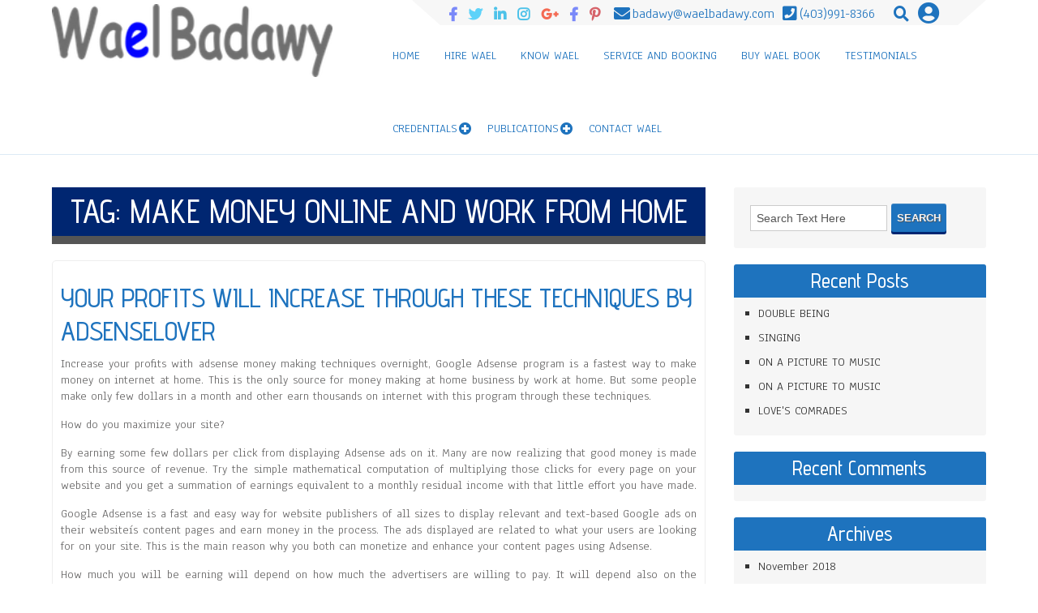

--- FILE ---
content_type: text/html; charset=UTF-8
request_url: https://badawy.ca/tag/make-money-online-and-work-from-home/
body_size: 15222
content:
<!DOCTYPE html>
<html lang="en-US">
<head>
<meta charset="UTF-8" />
<meta name="viewport" content="width=device-width" />
<link rel="profile" href="https://gmpg.org/xfn/11" />
<link rel="pingback" href="https://badawy.ca/xmlrpc.php" />
<title>make money online and work from home &#8211; Dr. Wael Badawy</title>
<meta name='robots' content='max-image-preview:large' />
<link rel='dns-prefetch' href='//secure.gravatar.com' />
<link rel='dns-prefetch' href='//stats.wp.com' />
<link rel='dns-prefetch' href='//fonts.googleapis.com' />
<link rel='dns-prefetch' href='//v0.wordpress.com' />
<link rel='dns-prefetch' href='//widgets.wp.com' />
<link rel='dns-prefetch' href='//s0.wp.com' />
<link rel='dns-prefetch' href='//0.gravatar.com' />
<link rel='dns-prefetch' href='//1.gravatar.com' />
<link rel='dns-prefetch' href='//2.gravatar.com' />
<link rel='preconnect' href='//i0.wp.com' />
<link rel='preconnect' href='//c0.wp.com' />
<link rel="alternate" type="application/rss+xml" title="Dr. Wael Badawy &raquo; Feed" href="https://badawy.ca/feed/" />
<link rel="alternate" type="application/rss+xml" title="Dr. Wael Badawy &raquo; Comments Feed" href="https://badawy.ca/comments/feed/" />
<link rel="alternate" type="application/rss+xml" title="Dr. Wael Badawy &raquo; make money online and work from home Tag Feed" href="https://badawy.ca/tag/make-money-online-and-work-from-home/feed/" />
<style id='wp-img-auto-sizes-contain-inline-css'>
img:is([sizes=auto i],[sizes^="auto," i]){contain-intrinsic-size:3000px 1500px}
/*# sourceURL=wp-img-auto-sizes-contain-inline-css */
</style>
<style id='wp-emoji-styles-inline-css'>

	img.wp-smiley, img.emoji {
		display: inline !important;
		border: none !important;
		box-shadow: none !important;
		height: 1em !important;
		width: 1em !important;
		margin: 0 0.07em !important;
		vertical-align: -0.1em !important;
		background: none !important;
		padding: 0 !important;
	}
/*# sourceURL=wp-emoji-styles-inline-css */
</style>
<style id='wp-block-library-inline-css'>
:root{--wp-block-synced-color:#7a00df;--wp-block-synced-color--rgb:122,0,223;--wp-bound-block-color:var(--wp-block-synced-color);--wp-editor-canvas-background:#ddd;--wp-admin-theme-color:#007cba;--wp-admin-theme-color--rgb:0,124,186;--wp-admin-theme-color-darker-10:#006ba1;--wp-admin-theme-color-darker-10--rgb:0,107,160.5;--wp-admin-theme-color-darker-20:#005a87;--wp-admin-theme-color-darker-20--rgb:0,90,135;--wp-admin-border-width-focus:2px}@media (min-resolution:192dpi){:root{--wp-admin-border-width-focus:1.5px}}.wp-element-button{cursor:pointer}:root .has-very-light-gray-background-color{background-color:#eee}:root .has-very-dark-gray-background-color{background-color:#313131}:root .has-very-light-gray-color{color:#eee}:root .has-very-dark-gray-color{color:#313131}:root .has-vivid-green-cyan-to-vivid-cyan-blue-gradient-background{background:linear-gradient(135deg,#00d084,#0693e3)}:root .has-purple-crush-gradient-background{background:linear-gradient(135deg,#34e2e4,#4721fb 50%,#ab1dfe)}:root .has-hazy-dawn-gradient-background{background:linear-gradient(135deg,#faaca8,#dad0ec)}:root .has-subdued-olive-gradient-background{background:linear-gradient(135deg,#fafae1,#67a671)}:root .has-atomic-cream-gradient-background{background:linear-gradient(135deg,#fdd79a,#004a59)}:root .has-nightshade-gradient-background{background:linear-gradient(135deg,#330968,#31cdcf)}:root .has-midnight-gradient-background{background:linear-gradient(135deg,#020381,#2874fc)}:root{--wp--preset--font-size--normal:16px;--wp--preset--font-size--huge:42px}.has-regular-font-size{font-size:1em}.has-larger-font-size{font-size:2.625em}.has-normal-font-size{font-size:var(--wp--preset--font-size--normal)}.has-huge-font-size{font-size:var(--wp--preset--font-size--huge)}.has-text-align-center{text-align:center}.has-text-align-left{text-align:left}.has-text-align-right{text-align:right}.has-fit-text{white-space:nowrap!important}#end-resizable-editor-section{display:none}.aligncenter{clear:both}.items-justified-left{justify-content:flex-start}.items-justified-center{justify-content:center}.items-justified-right{justify-content:flex-end}.items-justified-space-between{justify-content:space-between}.screen-reader-text{border:0;clip-path:inset(50%);height:1px;margin:-1px;overflow:hidden;padding:0;position:absolute;width:1px;word-wrap:normal!important}.screen-reader-text:focus{background-color:#ddd;clip-path:none;color:#444;display:block;font-size:1em;height:auto;left:5px;line-height:normal;padding:15px 23px 14px;text-decoration:none;top:5px;width:auto;z-index:100000}html :where(.has-border-color){border-style:solid}html :where([style*=border-top-color]){border-top-style:solid}html :where([style*=border-right-color]){border-right-style:solid}html :where([style*=border-bottom-color]){border-bottom-style:solid}html :where([style*=border-left-color]){border-left-style:solid}html :where([style*=border-width]){border-style:solid}html :where([style*=border-top-width]){border-top-style:solid}html :where([style*=border-right-width]){border-right-style:solid}html :where([style*=border-bottom-width]){border-bottom-style:solid}html :where([style*=border-left-width]){border-left-style:solid}html :where(img[class*=wp-image-]){height:auto;max-width:100%}:where(figure){margin:0 0 1em}html :where(.is-position-sticky){--wp-admin--admin-bar--position-offset:var(--wp-admin--admin-bar--height,0px)}@media screen and (max-width:600px){html :where(.is-position-sticky){--wp-admin--admin-bar--position-offset:0px}}

/*# sourceURL=wp-block-library-inline-css */
</style><style id='global-styles-inline-css'>
:root{--wp--preset--aspect-ratio--square: 1;--wp--preset--aspect-ratio--4-3: 4/3;--wp--preset--aspect-ratio--3-4: 3/4;--wp--preset--aspect-ratio--3-2: 3/2;--wp--preset--aspect-ratio--2-3: 2/3;--wp--preset--aspect-ratio--16-9: 16/9;--wp--preset--aspect-ratio--9-16: 9/16;--wp--preset--color--black: #000000;--wp--preset--color--cyan-bluish-gray: #abb8c3;--wp--preset--color--white: #ffffff;--wp--preset--color--pale-pink: #f78da7;--wp--preset--color--vivid-red: #cf2e2e;--wp--preset--color--luminous-vivid-orange: #ff6900;--wp--preset--color--luminous-vivid-amber: #fcb900;--wp--preset--color--light-green-cyan: #7bdcb5;--wp--preset--color--vivid-green-cyan: #00d084;--wp--preset--color--pale-cyan-blue: #8ed1fc;--wp--preset--color--vivid-cyan-blue: #0693e3;--wp--preset--color--vivid-purple: #9b51e0;--wp--preset--gradient--vivid-cyan-blue-to-vivid-purple: linear-gradient(135deg,rgb(6,147,227) 0%,rgb(155,81,224) 100%);--wp--preset--gradient--light-green-cyan-to-vivid-green-cyan: linear-gradient(135deg,rgb(122,220,180) 0%,rgb(0,208,130) 100%);--wp--preset--gradient--luminous-vivid-amber-to-luminous-vivid-orange: linear-gradient(135deg,rgb(252,185,0) 0%,rgb(255,105,0) 100%);--wp--preset--gradient--luminous-vivid-orange-to-vivid-red: linear-gradient(135deg,rgb(255,105,0) 0%,rgb(207,46,46) 100%);--wp--preset--gradient--very-light-gray-to-cyan-bluish-gray: linear-gradient(135deg,rgb(238,238,238) 0%,rgb(169,184,195) 100%);--wp--preset--gradient--cool-to-warm-spectrum: linear-gradient(135deg,rgb(74,234,220) 0%,rgb(151,120,209) 20%,rgb(207,42,186) 40%,rgb(238,44,130) 60%,rgb(251,105,98) 80%,rgb(254,248,76) 100%);--wp--preset--gradient--blush-light-purple: linear-gradient(135deg,rgb(255,206,236) 0%,rgb(152,150,240) 100%);--wp--preset--gradient--blush-bordeaux: linear-gradient(135deg,rgb(254,205,165) 0%,rgb(254,45,45) 50%,rgb(107,0,62) 100%);--wp--preset--gradient--luminous-dusk: linear-gradient(135deg,rgb(255,203,112) 0%,rgb(199,81,192) 50%,rgb(65,88,208) 100%);--wp--preset--gradient--pale-ocean: linear-gradient(135deg,rgb(255,245,203) 0%,rgb(182,227,212) 50%,rgb(51,167,181) 100%);--wp--preset--gradient--electric-grass: linear-gradient(135deg,rgb(202,248,128) 0%,rgb(113,206,126) 100%);--wp--preset--gradient--midnight: linear-gradient(135deg,rgb(2,3,129) 0%,rgb(40,116,252) 100%);--wp--preset--font-size--small: 13px;--wp--preset--font-size--medium: 20px;--wp--preset--font-size--large: 36px;--wp--preset--font-size--x-large: 42px;--wp--preset--spacing--20: 0.44rem;--wp--preset--spacing--30: 0.67rem;--wp--preset--spacing--40: 1rem;--wp--preset--spacing--50: 1.5rem;--wp--preset--spacing--60: 2.25rem;--wp--preset--spacing--70: 3.38rem;--wp--preset--spacing--80: 5.06rem;--wp--preset--shadow--natural: 6px 6px 9px rgba(0, 0, 0, 0.2);--wp--preset--shadow--deep: 12px 12px 50px rgba(0, 0, 0, 0.4);--wp--preset--shadow--sharp: 6px 6px 0px rgba(0, 0, 0, 0.2);--wp--preset--shadow--outlined: 6px 6px 0px -3px rgb(255, 255, 255), 6px 6px rgb(0, 0, 0);--wp--preset--shadow--crisp: 6px 6px 0px rgb(0, 0, 0);}:where(.is-layout-flex){gap: 0.5em;}:where(.is-layout-grid){gap: 0.5em;}body .is-layout-flex{display: flex;}.is-layout-flex{flex-wrap: wrap;align-items: center;}.is-layout-flex > :is(*, div){margin: 0;}body .is-layout-grid{display: grid;}.is-layout-grid > :is(*, div){margin: 0;}:where(.wp-block-columns.is-layout-flex){gap: 2em;}:where(.wp-block-columns.is-layout-grid){gap: 2em;}:where(.wp-block-post-template.is-layout-flex){gap: 1.25em;}:where(.wp-block-post-template.is-layout-grid){gap: 1.25em;}.has-black-color{color: var(--wp--preset--color--black) !important;}.has-cyan-bluish-gray-color{color: var(--wp--preset--color--cyan-bluish-gray) !important;}.has-white-color{color: var(--wp--preset--color--white) !important;}.has-pale-pink-color{color: var(--wp--preset--color--pale-pink) !important;}.has-vivid-red-color{color: var(--wp--preset--color--vivid-red) !important;}.has-luminous-vivid-orange-color{color: var(--wp--preset--color--luminous-vivid-orange) !important;}.has-luminous-vivid-amber-color{color: var(--wp--preset--color--luminous-vivid-amber) !important;}.has-light-green-cyan-color{color: var(--wp--preset--color--light-green-cyan) !important;}.has-vivid-green-cyan-color{color: var(--wp--preset--color--vivid-green-cyan) !important;}.has-pale-cyan-blue-color{color: var(--wp--preset--color--pale-cyan-blue) !important;}.has-vivid-cyan-blue-color{color: var(--wp--preset--color--vivid-cyan-blue) !important;}.has-vivid-purple-color{color: var(--wp--preset--color--vivid-purple) !important;}.has-black-background-color{background-color: var(--wp--preset--color--black) !important;}.has-cyan-bluish-gray-background-color{background-color: var(--wp--preset--color--cyan-bluish-gray) !important;}.has-white-background-color{background-color: var(--wp--preset--color--white) !important;}.has-pale-pink-background-color{background-color: var(--wp--preset--color--pale-pink) !important;}.has-vivid-red-background-color{background-color: var(--wp--preset--color--vivid-red) !important;}.has-luminous-vivid-orange-background-color{background-color: var(--wp--preset--color--luminous-vivid-orange) !important;}.has-luminous-vivid-amber-background-color{background-color: var(--wp--preset--color--luminous-vivid-amber) !important;}.has-light-green-cyan-background-color{background-color: var(--wp--preset--color--light-green-cyan) !important;}.has-vivid-green-cyan-background-color{background-color: var(--wp--preset--color--vivid-green-cyan) !important;}.has-pale-cyan-blue-background-color{background-color: var(--wp--preset--color--pale-cyan-blue) !important;}.has-vivid-cyan-blue-background-color{background-color: var(--wp--preset--color--vivid-cyan-blue) !important;}.has-vivid-purple-background-color{background-color: var(--wp--preset--color--vivid-purple) !important;}.has-black-border-color{border-color: var(--wp--preset--color--black) !important;}.has-cyan-bluish-gray-border-color{border-color: var(--wp--preset--color--cyan-bluish-gray) !important;}.has-white-border-color{border-color: var(--wp--preset--color--white) !important;}.has-pale-pink-border-color{border-color: var(--wp--preset--color--pale-pink) !important;}.has-vivid-red-border-color{border-color: var(--wp--preset--color--vivid-red) !important;}.has-luminous-vivid-orange-border-color{border-color: var(--wp--preset--color--luminous-vivid-orange) !important;}.has-luminous-vivid-amber-border-color{border-color: var(--wp--preset--color--luminous-vivid-amber) !important;}.has-light-green-cyan-border-color{border-color: var(--wp--preset--color--light-green-cyan) !important;}.has-vivid-green-cyan-border-color{border-color: var(--wp--preset--color--vivid-green-cyan) !important;}.has-pale-cyan-blue-border-color{border-color: var(--wp--preset--color--pale-cyan-blue) !important;}.has-vivid-cyan-blue-border-color{border-color: var(--wp--preset--color--vivid-cyan-blue) !important;}.has-vivid-purple-border-color{border-color: var(--wp--preset--color--vivid-purple) !important;}.has-vivid-cyan-blue-to-vivid-purple-gradient-background{background: var(--wp--preset--gradient--vivid-cyan-blue-to-vivid-purple) !important;}.has-light-green-cyan-to-vivid-green-cyan-gradient-background{background: var(--wp--preset--gradient--light-green-cyan-to-vivid-green-cyan) !important;}.has-luminous-vivid-amber-to-luminous-vivid-orange-gradient-background{background: var(--wp--preset--gradient--luminous-vivid-amber-to-luminous-vivid-orange) !important;}.has-luminous-vivid-orange-to-vivid-red-gradient-background{background: var(--wp--preset--gradient--luminous-vivid-orange-to-vivid-red) !important;}.has-very-light-gray-to-cyan-bluish-gray-gradient-background{background: var(--wp--preset--gradient--very-light-gray-to-cyan-bluish-gray) !important;}.has-cool-to-warm-spectrum-gradient-background{background: var(--wp--preset--gradient--cool-to-warm-spectrum) !important;}.has-blush-light-purple-gradient-background{background: var(--wp--preset--gradient--blush-light-purple) !important;}.has-blush-bordeaux-gradient-background{background: var(--wp--preset--gradient--blush-bordeaux) !important;}.has-luminous-dusk-gradient-background{background: var(--wp--preset--gradient--luminous-dusk) !important;}.has-pale-ocean-gradient-background{background: var(--wp--preset--gradient--pale-ocean) !important;}.has-electric-grass-gradient-background{background: var(--wp--preset--gradient--electric-grass) !important;}.has-midnight-gradient-background{background: var(--wp--preset--gradient--midnight) !important;}.has-small-font-size{font-size: var(--wp--preset--font-size--small) !important;}.has-medium-font-size{font-size: var(--wp--preset--font-size--medium) !important;}.has-large-font-size{font-size: var(--wp--preset--font-size--large) !important;}.has-x-large-font-size{font-size: var(--wp--preset--font-size--x-large) !important;}
/*# sourceURL=global-styles-inline-css */
</style>

<style id='classic-theme-styles-inline-css'>
/*! This file is auto-generated */
.wp-block-button__link{color:#fff;background-color:#32373c;border-radius:9999px;box-shadow:none;text-decoration:none;padding:calc(.667em + 2px) calc(1.333em + 2px);font-size:1.125em}.wp-block-file__button{background:#32373c;color:#fff;text-decoration:none}
/*# sourceURL=/wp-includes/css/classic-themes.min.css */
</style>
<link rel='stylesheet' id='cmplz-general-css' href='https://badawy.ca/wp-content/plugins/complianz-gdpr/assets/css/cookieblocker.min.css?ver=1741710170' media='all' />
<link rel='stylesheet' id='beautyandspa-style-css' href='https://badawy.ca/wp-content/themes/beauty-and-spa-extend/style.css?ver=b7780dc9c0b3ab10d0d27f197b9fdb25' media='all' />
<link rel='stylesheet' id='d5-gfonts-css' href='//fonts.googleapis.com/css?family=Anaheim%7CAdvent+Pro%3A400%2C500%2C600%2C700&#038;ver=6.9' media='all' />
<link rel='stylesheet' id='font-awesome5-css' href='https://badawy.ca/wp-content/themes/beauty-and-spa-extend/css/fawsome-all.css?ver=b7780dc9c0b3ab10d0d27f197b9fdb25' media='all' />
<link rel='stylesheet' id='responsive-css' href='https://badawy.ca/wp-content/themes/beauty-and-spa-extend/style-responsive.css?ver=b7780dc9c0b3ab10d0d27f197b9fdb25' media='all' />
<link rel='stylesheet' id='d5-custom-style-css' href='https://badawy.ca/wp-content/themes/beauty-and-spa-extend/css/custom-css.css?ver=b7780dc9c0b3ab10d0d27f197b9fdb25' media='all' />
<style id='d5-custom-style-inline-css'>
.credit { display: none;}.mobile-menu { background-color: #1e73be; } #main-menu-con a, .phonenumber, .extranumber, .search-login #searchform::before, a.loginicon::before, a.loginicon:hover::before, #creditline, #creditline a, .socialnormal .social a::before { color: #1e73be; } .search-login input#s:focus { border-color: #1e73be; } #header, #creditline { border-color: rgba(30,115,190,0.15); }  #main-menu-con a:hover, #main-menu-con .current-menu-item > a, #main-menu-con .current-menu-ancestor > a, #main-menu-con .current_page_item > a, #main-menu-con .current_page_ancestor > a{color:#00007a;border-bottom:5px solid #3100ad;} #main-menu-con ul ul a { border-bottom-color: #e4b3ff; } #main-menu-con ul ul, .sub-menu, .sub-menu ul ul { border-color: #3100ad ; box-shadow: 0 0 5px 0 #3100ad ; } @media screen and (max-width:1023px){ #main-menu-con ul { box-shadow: 0 0 5px 0 #3100ad ; } } #main-menu-con ul ul a { color: #1e73be; } #main-menu-con ul ul a:hover, 	#main-menu-con ul ul .current-menu-item > a, #main-menu-con ul ul .current-menu-ancestor > a, #main-menu-con ul ul .current_page_item > a, #main-menu-con ul ul .current_page_ancestor > a { background-color: #1e73be; border-bottom-color: #1e73be; }      #footer { background-color: #1e73be; } .versep { background-color: #1166b1; border-color: #00337e; border-bottom-color: #00337e; }#footer, .versep  { background-image: linear-gradient(90deg, rgba(7,92,167,0.1) 50%, transparent 50%), linear-gradient( rgba(7,92,167,0.1) 50%, transparent 50%); 	background-size:20px 20px; } img.site-logo, h1.site-title { color:; }
	h2.post-title a, h2.post-title a:hover, h2.comments a, h2.post-title-color, h1.page-title, h1.arc-post-title { color: #1e73be;  }
	a, .page-numbers li .page-numbers, .postnav, .postnav a, header h1.ucheading, footer h2.ucheading { color: #1e73be; }
	#right-sidebar .widget-title, .post-meta, .sticky .post-container::before, .post-container .fiover, .post-container .read-more, .page-numbers li .page-numbers.current, .page-numbers li .page-numbers:hover, header p.ucheading, .go-top { background-color: #1e73be; }
	
	
	#comments .comment-author cite, #comments .comment-author cite a, #counter { color: #0459a4; }
	button, input[type="reset"], input[type="button"], input[type="submit"]{background: #1e73be; box-shadow: 0 3px 0 0 #002671, 0 1px 0 0 rgba(225, 225, 225, 0.2) inset; }
	button:hover, input[type="reset"]:hover, input[type="button"]:hover, input[type="submit"]:hover, .post-container .read-more:hover, .conarc h1.page-title {background-color:#002671; }
	textarea:focus, input[type="text"]:focus, input[type="password"]:focus, input[type="email"]:focus, input[type="number"]:focus, input[type="search"]:focus, input[type="tel"]:focus, input[type="url"]:focus, .titlewrap:focus input:focus, select:focus, ul.lboxd ul, .ft-title blockquote, .page-numbers li .page-numbers, .page-numbers li .page-numbers.current, .page-numbers li .page-numbers:hover, .autbio {border-color: #0459a4;}
	.read-more {border-color: #002671;}
	#commentsbox .comment-meta, #commentsbox .comment-meta a:link, #commentsbox .comment-meta a:visited, .author-name, #respond .required, .bcolor-text a, .lboxd, .lboxd ul a { color: #388dd8; }
	 .ecom-part h2.boxtoptitle, .woocommerce-MyAccount-navigation .woocommerce-MyAccount-navigation-link a { color: #1f007f; }
	.ecom-part h3.about-us, .woocommerce ul.products li.product a, .woocommerce .woocommerce-info::before, .woocommerce .woocommerce-error::before, .woocommerce ul.products li.product .price, .woocommerce ul.products li.product .button, .woocommerce div.product p.price, .woocommerce div.product span.price, .woocommerce a { color: #1e73be; }
	.woocommerce span.onsale, .woocommerce ul.products li.product h3, .woocommerce div.product form.cart .button, .woocommerce-cart .wc-proceed-to-checkout a.checkout-button, .woocommerce .cart .button, .woocommerce .cart input.button, .woocommerce #payment #place_order, .woocommerce-page #payment #place_order, .woocommerce #respond input#submit, .woocommerce a.button, .woocommerce button.button, .woocommerce input.button, .woocommerce #respond input#submit:hover, .woocommerce a.button:hover, .woocommerce button.button:hover, .woocommerce input.button:hover, #main-menu-con a.wccart-icon { background-color: #1e73be; }
	.woocommerce ul.products li.product, .woocommerce-page ul.products li.product, #main-menu-con a.wccart-icon:hover, .woocommerce div.product .product_title, .woocommerce-MyAccount-navigation .woocommerce-MyAccount-navigation-link a:hover {  background-color: #1f007f; }
	.woocommerce .woocommerce-info, .woocommerce .woocommerce-error, .woocommerce div.product .product_title { border-color: #1e73be!important; }
/*# sourceURL=d5-custom-style-inline-css */
</style>
<link rel='stylesheet' id='jetpack_likes-css' href='https://c0.wp.com/p/jetpack/15.4/modules/likes/style.css' media='all' />
<style id='jetpack_facebook_likebox-inline-css'>
.widget_facebook_likebox {
	overflow: hidden;
}

/*# sourceURL=https://badawy.ca/wp-content/plugins/jetpack/modules/widgets/facebook-likebox/style.css */
</style>
<script src="https://c0.wp.com/c/6.9/wp-includes/js/jquery/jquery.min.js" id="jquery-core-js"></script>
<script src="https://c0.wp.com/c/6.9/wp-includes/js/jquery/jquery-migrate.min.js" id="jquery-migrate-js"></script>
<script async src="https://badawy.ca/wp-content/plugins/burst-statistics/assets/js/timeme/timeme.min.js?ver=1764585608" id="burst-timeme-js"></script>
<script async src="https://badawy.ca/wp-content/uploads/burst/js/burst.min.js?ver=1766603900" id="burst-js"></script>
<script src="https://badawy.ca/wp-content/themes/beauty-and-spa-extend/js/menu.js?ver=b7780dc9c0b3ab10d0d27f197b9fdb25" id="d5-menu-style-js"></script>
<script src="https://badawy.ca/wp-content/themes/beauty-and-spa-extend/js/fixedheader.js?ver=b7780dc9c0b3ab10d0d27f197b9fdb25" id="d5-fixed-header-js"></script>
<script src="https://badawy.ca/wp-content/themes/beauty-and-spa-extend/js/jquery.matchHeight-min.js?ver=b7780dc9c0b3ab10d0d27f197b9fdb25" id="d5-eqheight-js"></script>
<link rel="https://api.w.org/" href="https://badawy.ca/wp-json/" /><link rel="alternate" title="JSON" type="application/json" href="https://badawy.ca/wp-json/wp/v2/tags/1427" />	<style>img#wpstats{display:none}</style>
		<link rel="shortcut icon" href="https://badawy.ca/wp-content/uploads/2017/10/waelbadawy1_1050x400.png" /><style>
#header { display: table; }
.featured-boxs img.box-image, .fiover { border-radius: 5px; }
.fiover { margin: 4% 7%; }
</style><style>.recentcomments a{display:inline !important;padding:0 !important;margin:0 !important;}</style>
<!-- Jetpack Open Graph Tags -->
<meta property="og:type" content="website" />
<meta property="og:title" content="make money online and work from home &#8211; Dr. Wael Badawy" />
<meta property="og:url" content="https://badawy.ca/tag/make-money-online-and-work-from-home/" />
<meta property="og:site_name" content="Dr. Wael Badawy" />
<meta property="og:image" content="https://s0.wp.com/i/blank.jpg" />
<meta property="og:image:width" content="200" />
<meta property="og:image:height" content="200" />
<meta property="og:image:alt" content="" />
<meta property="og:locale" content="en_US" />

<!-- End Jetpack Open Graph Tags -->

</head>

<body data-rsssl=1 class="archive tag tag-make-money-online-and-work-from-home tag-1427 wp-theme-beauty-and-spa-extend"  data-burst_id="1427" data-burst_type="tag">
	<div id="site-container"><div id="resmeasure"></div>
  
      <div id ="header" class="haved5iconfont">
      <div id ="header-content">
		<!-- Site Titele and Description Goes Here -->
        <div class="search-login socialnormal"><span class="searchlibef"></span>
<div class="social social-link haved5iconfont"><a   class="sociallinkitem slicondefined"  href="https://www.facebook.com/Profwaelbadawy"  target="_blank"  ><span></span></a><a   class="sociallinkitem slicondefined"  href="https://www.twitter.com/wbadawy"  target="_blank"  ><span></span></a><a   class="sociallinkitem slicondefined"  href="https://ca.linkedin.com/in/waelbadawy"  target="_blank"  ><span></span></a><a   class="sociallinkitem slicondefined"  href="https://www.instagram.com/drwaelbadawy"  target="_blank"  ><span></span></a><a   class="sociallinkitem slicondefined"  href="https://plus.google.com/108426755651847397446"  target="_blank"  ><span></span></a><a   class="sociallinkitem slicondefined"  href="https://www.facebook.com/DrWaelBadawyPEng/"  target="_blank"  ><span></span></a><a   class="sociallinkitem slicondefined"  href="https://www.pinterest.com/profwaelbadawy/"  target="_blank"  ><span></span></a></div><div class="extranumber fa-envelope">badawy@waelbadawy.com</div><div class="phonenumber">(403)991-8366</div>

	<form method="get" id="searchform" class="haved5iconfont" action="https://badawy.ca/">
		<label for="s" class="assistive-text"></label>
		<input type="text" class="field" name="s" id="s" placeholder="Search Text Here" />
		<input type="submit" class="submit" name="submit" id="searchsubmit" value="Search" />
	</form>  					<ul class="lboxd">
        				<li><a href="#" class="loginicon"> </a>
            		<ul>
                	<li><form name="loginform" id="loginform" action="https://badawy.ca/wp-login.php" method="post"><p class="login-username">
				<label for="user_login">Username</label>
				<input type="text" name="log" id="user_login" autocomplete="username" class="input" value="" size="20" />
			</p><p class="login-password">
				<label for="user_pass">Password</label>
				<input type="password" name="pwd" id="user_pass" autocomplete="current-password" spellcheck="false" class="input" value="" size="20" />
			</p><p class="login-remember"><label><input name="rememberme" type="checkbox" id="rememberme" value="forever" /> Remember Me</label></p><p class="login-submit">
				<input type="submit" name="wp-submit" id="wp-submit" class="button button-primary" value="Log In" />
				<input type="hidden" name="redirect_to" value="https://badawy.ca/tag/make-money-online-and-work-from-home/" />
			</p></form></li>
                    <li><a href="https://badawy.ca/wp-login.php?action=lostpassword&redirect_to=https%3A%2F%2Fbadawy.ca%2F2018%2F05%2F24%2Fyour-profits-will-increase-through-these-techniques-by-adsenselover%2F" >Forget Password?</a></li>
                    <br /><div class="content-ver-sep"></div><br />
                    <li><a href="https://badawy.ca/wp-login.php?action=register"><p><b>Create an Account</b></p></a></li>
                	</ul>
            		</li>
  					</ul>
        
  		  		<!--Login Form End-->
        <script type="text/javascript">jQuery(".search-login :input").attr("autocomplete","off");</script>
<span class="searchliaft"></span></div>        
        <a href="https://badawy.ca/"><img class="site-logo" src="https://waelbadawy.com/wp-content/uploads/2015/09/logo250x70.png" alt="Dr. Wael Badawy" /><h1 class="site-title-hidden">Dr. Wael Badawy</h1></a>
		<h2 class="site-title-hidden">From Idea to Innovation</h2>
         
        <!-- Site Main Menu Goes Here -->
        <div class="mobile-menu genericon-menu">Main Menu</div>
        <nav id="main-menu-con">
		<div class="menu-main-container"><ul id="menu-main" class="menu"><li id="menu-item-2373" class="menu-item menu-item-type-custom menu-item-object-custom menu-item-home menu-item-2373"><a href="https://badawy.ca" data-scroll="&quot;&quot;" data-options="easing: easeInOutCubic">Home</a></li>
<li id="menu-item-2374" class="menu-item menu-item-type-custom menu-item-object-custom menu-item-home menu-item-2374"><a href="https://badawy.ca/#fcontent-item" data-scroll="&quot;&quot;" data-options="easing: easeInOutCubic">Hire Wael</a></li>
<li id="menu-item-2375" class="menu-item menu-item-type-custom menu-item-object-custom menu-item-home menu-item-2375"><a href="https://badawy.ca/#fbox-item" data-scroll="&quot;&quot;" data-options="easing: easeInOutCubic">Know Wael</a></li>
<li id="menu-item-2376" class="menu-item menu-item-type-custom menu-item-object-custom menu-item-home menu-item-2376"><a href="https://badawy.ca/#service-box-item" data-scroll="&quot;&quot;" data-options="easing: easeInOutCubic">Service and Booking</a></li>
<li id="menu-item-2377" class="menu-item menu-item-type-custom menu-item-object-custom menu-item-home menu-item-2377"><a href="https://badawy.ca/#ecom-box-item" data-scroll="&quot;&quot;" data-options="easing: easeInOutCubic">Buy Wael Book</a></li>
<li id="menu-item-2378" class="menu-item menu-item-type-custom menu-item-object-custom menu-item-home menu-item-2378"><a href="https://badawy.ca/#testimonial-box-item" data-scroll="&quot;&quot;" data-options="easing: easeInOutCubic">Testimonials</a></li>
<li id="menu-item-2379" class="menu-item menu-item-type-post_type menu-item-object-page menu-item-has-children menu-item-2379"><a href="https://badawy.ca/credentials/" data-scroll="&quot;&quot;" data-options="easing: easeInOutCubic">Credentials</a>
<ul class="sub-menu">
	<li id="menu-item-2380" class="menu-item menu-item-type-post_type menu-item-object-page menu-item-2380"><a href="https://badawy.ca/academic-record/" data-scroll="&quot;&quot;" data-options="easing: easeInOutCubic">Academic Record</a></li>
	<li id="menu-item-2381" class="menu-item menu-item-type-post_type menu-item-object-page menu-item-2381"><a href="https://badawy.ca/affiliations-and-memberships/" data-scroll="&quot;&quot;" data-options="easing: easeInOutCubic">Affiliations and Memberships</a></li>
	<li id="menu-item-2382" class="menu-item menu-item-type-post_type menu-item-object-page menu-item-2382"><a href="https://badawy.ca/appointments/" data-scroll="&quot;&quot;" data-options="easing: easeInOutCubic">Appointments</a></li>
</ul>
</li>
<li id="menu-item-2383" class="menu-item menu-item-type-post_type menu-item-object-page menu-item-has-children menu-item-2383"><a href="https://badawy.ca/publications-list/" data-scroll="&quot;&quot;" data-options="easing: easeInOutCubic">Publications</a>
<ul class="sub-menu">
	<li id="menu-item-2384" class="menu-item menu-item-type-post_type menu-item-object-page menu-item-2384"><a href="https://badawy.ca/publications-list/peer-reviewed-journal-papers/" data-scroll="&quot;&quot;" data-options="easing: easeInOutCubic">Peer-reviewed Journal Papers</a></li>
	<li id="menu-item-2385" class="menu-item menu-item-type-post_type menu-item-object-page menu-item-2385"><a href="https://badawy.ca/publications-list/peer-reviewed-full-conference-papers/" data-scroll="&quot;&quot;" data-options="easing: easeInOutCubic">Peer-reviewed Full Conference Papers</a></li>
	<li id="menu-item-2386" class="menu-item menu-item-type-post_type menu-item-object-page menu-item-2386"><a href="https://badawy.ca/publications-list/peer-reviewed-magazine-papers/" data-scroll="&quot;&quot;" data-options="easing: easeInOutCubic">Peer-reviewed Magazine Papers</a></li>
	<li id="menu-item-2387" class="menu-item menu-item-type-post_type menu-item-object-page menu-item-2387"><a href="https://badawy.ca/publications-list/book-chapters/" data-scroll="&quot;&quot;" data-options="easing: easeInOutCubic">Book Chapters</a></li>
	<li id="menu-item-2388" class="menu-item menu-item-type-post_type menu-item-object-page menu-item-2388"><a href="https://badawy.ca/publications-list/books-and-edited-proceedings/" data-scroll="&quot;&quot;" data-options="easing: easeInOutCubic">Books and Edited Proceedings</a></li>
	<li id="menu-item-2389" class="menu-item menu-item-type-post_type menu-item-object-page menu-item-2389"><a href="https://badawy.ca/publications-list/contribution-to-the-mpeg-standards/" data-scroll="&quot;&quot;" data-options="easing: easeInOutCubic">Contribution to the MPEG Standards</a></li>
	<li id="menu-item-2390" class="menu-item menu-item-type-post_type menu-item-object-page menu-item-2390"><a href="https://badawy.ca/publications-list/technical-reports-and-other-publications/" data-scroll="&quot;&quot;" data-options="easing: easeInOutCubic">Contribution to the Virtual Socket Interface Alliance – VSIA</a></li>
	<li id="menu-item-2391" class="menu-item menu-item-type-post_type menu-item-object-page menu-item-2391"><a href="https://badawy.ca/editorships/" data-scroll="&quot;&quot;" data-options="easing: easeInOutCubic">Editorships</a></li>
	<li id="menu-item-2392" class="menu-item menu-item-type-post_type menu-item-object-page menu-item-2392"><a href="https://badawy.ca/publications-list/industrial-white-papers/" data-scroll="&quot;&quot;" data-options="easing: easeInOutCubic">Industrial White Papers</a></li>
	<li id="menu-item-2393" class="menu-item menu-item-type-post_type menu-item-object-page menu-item-2393"><a href="https://badawy.ca/invited-seminarslectures/" data-scroll="&quot;&quot;" data-options="easing: easeInOutCubic">Invited Seminars/Lectures</a></li>
	<li id="menu-item-2394" class="menu-item menu-item-type-post_type menu-item-object-page menu-item-2394"><a href="https://badawy.ca/journal-reviews/" data-scroll="&quot;&quot;" data-options="easing: easeInOutCubic">Journal Reviews</a></li>
	<li id="menu-item-2395" class="menu-item menu-item-type-post_type menu-item-object-page menu-item-2395"><a href="https://badawy.ca/other-technical-activities/" data-scroll="&quot;&quot;" data-options="easing: easeInOutCubic">Other Technical Activities</a></li>
</ul>
</li>
<li id="menu-item-2396" class="menu-item menu-item-type-custom menu-item-object-custom menu-item-home menu-item-2396"><a href="https://badawy.ca/#contact-box-item" data-scroll="&quot;&quot;" data-options="easing: easeInOutCubic">Contact Wael</a></li>
</ul></div>        </nav>
      
      </div><!-- header-content -->
      </div><!-- header -->
      <div class="clear"></div>
      <div id="topadjust"></div>
      <div id="container" class="conarc haved5iconfont">

<div class="content">

		<h1 class="page-title">Tag: <span>make money online and work from home</span></h1>
		<div class="description"></div>
		<div class="clear">&nbsp;</div>


          
	    
	<div class="post-1623 post type-post status-publish format-standard hentry category-sme category-visitors tag-adsense-ebook tag-adsense-empire tag-adsense-money-making tag-adsense-ready-websites-review tag-adsense-success-stories tag-adsense-wealth-empire tag-cash-money-millionaire tag-data-entry-jobs-at-home tag-earn-money-at-home tag-earn-money-on-the-internet-best-most-profitable-internet-business-opportunity tag-earn-money-online tag-earn-with-adsense tag-easy-jobs-online-to-make-money-part-time tag-easy-make-money-ways tag-easy-ways-to-make-money-at-home tag-free-money tag-free-money-making-affiliate-program tag-good-extra-money-making-online-business-websites-to-start-money tag-home-based-business tag-home-make-money-onine-working tag-how-to-earn-money-on-the-internet tag-how-to-make-money-with-google-adsense tag-internet-making-millionaire-money-riches tag-internet-money-making-opportunity tag-low-cost-successful-home-based-internet-business tag-make-money-at-home tag-make-money-fast tag-make-money-from-home tag-make-money-online tag-make-money-online-and-work-from-home tag-making-money-on-the-internet tag-making-money-online tag-making-money-with-adsense tag-money-maker tag-money-making-idea tag-online-jobs-for-money tag-ready-made-adsense-web-sites-online-auctions tag-real-ways-to-make-money-on-the-internet tag-top-paying-adsense-secret tag-ways-to-make-money tag-work-at-home-business-idea-to-make-money-online tag-work-at-home-make-money tag-work-from-home-data-entry" id="post-1623">
    
    	<div class="post-container">
        
			 <a href="https://badawy.ca/2018/05/24/your-profits-will-increase-through-these-techniques-by-adsenselover/"><div class="feaimage"><div class="fpthumb"></div><div class="fiover"><div class="fiotext">+</div></div></div></a>         	<div class="entrytext">
            	<a href="https://badawy.ca/2018/05/24/your-profits-will-increase-through-these-techniques-by-adsenselover/"><h2 class="post-title">Your profits will increase through these techniques by adsenselover</h2></a>        		<div class="clear"> </div>
				<p>Increase your profits with adsense money making techniques overnight, Google Adsense program is a fastest way to make money on internet at home. This is the only source for money making at home business by work at home. But some people make only few dollars in a month and other earn thousands on internet with this program through these techniques.</p>
<p>How do you maximize your site?</p>
<p>By earning some few dollars per click from displaying Adsense ads on it. Many are now realizing that good money is made from this source of revenue. Try the simple mathematical computation of multiplying those clicks for every page on your website and you get a summation of earnings equivalent to a monthly residual income with that little effort you have made.</p>
<p>Google Adsense is a fast and easy way for website publishers of all sizes to display relevant and text-based Google ads on their websiteís content pages and earn money in the process. The ads displayed are related to what your users are looking for on your site. This is the main reason why you both can monetize and enhance your content pages using Adsense.</p>
<p>How much you will be earning will depend on how much the advertisers are willing to pay. It will depend also on the keywords required. If the keywords the advertiser have chosen are in high demand, you could receive more dollars per click. On the other hand, low demand keywords will earn you just a few cents per click.</p>
<p>How can you start making profits out of your website using Adsense?</p>
<p>1. Sign up for an Adsense account. It will only take a few minutes of your time.</p>
<p>2. When the site is accepted, you will be receiving a clip code to include in your web pages. You can insert this code on as many pages or web sites that you want. The AdWords will start appearing immediately after.</p>
<p>3. You will be earning a few cents or some dollars per click when someone starts clicking on the AdWords displayed on any of your web pages. Trying to earn false revenues by repetitively clicking on your own ads is a no-no. This will result in a penalty or the possibility of your site being eliminated. The money you have already earned may be lost because of this.</p>
<p>4. View your statistics. Adsense earnings can be checked anytime by logging into your web site account.</p>
<p>Once you got your account working, you may still want to pattern them to the many sites that are earning more money than you are. It is important to note that there are factors affecting how your website will perform and the amount of money it will give you.</p>
<p>It is a common practice that when a site earning money, the tendency is for the owner to want to make more out of what they are getting already. It usually takes some time combined with trial and error to attain what you want for your Adsense contents.</p>
<p>Time and some important factors that you can practice and use.</p>
<p>How do you increase your Adsense earnings?</p>
<p>1. Choose one topic per page. It is best to write a content for your page with just a few targeted phrases. The search engine will then serve ads that are more relevant which will then result in higher clickthoughs.</p>
<p>2. Using white space around your ad. This can make your ad stand out from the rest of your page so visitors can spot them easily. There are also other choices of colors you can use, provided by search engines, which can harmonize the color of your ad with the web page color.</p>
<p>3. Test your ad placement. It is recommended to use the vertical format that runs down the side of the web page to get more positive results. You can also try both horizontal and vertical formats for a certain period of time to see which one will give you better results.<br />
4. More content-based pages. Widen the theme of your website by creating pages that focus more on your keyword phrases. This will optimize the pages for the search engines. It can not only attract traffic but also make them more relevant for the AdWords to be displayed.<br />
5. Site Build It. This is the perfect tool to be used for creating lots of Adsense revenues. Site Build It has all the tools necessary to quickly achieve a keyword-rich site that can rank high in the search engines. This will also produce a flow of traffic to your site of highly targeted visitors.</p>
<p>More info’s and free registrations (restricted to pros), please join our <a href="https://www.winyourbrand.com/signup">live seminar</a></p>
        	
                        </div>
            
            
            
        	<div class="clear"> </div>
            	        		<div class="up-bottom-border">
            		
		<div class="post-meta postcontextcommon haved5iconfont"> <span class="post-edit"> </span> <span class="post-author fa-user-md"> <a href="https://badawy.ca/author/WaelBadawy/" title="Posts by WaelBadawy" rel="author">WaelBadawy</a> </span> <span class="post-date fa-clock">May 24, 2018</span>	<span class="post-tag fa-tags"> <a href="https://badawy.ca/tag/adsense-ebook/" rel="tag">adsense ebook</a>, <a href="https://badawy.ca/tag/adsense-empire/" rel="tag">adsense empire</a>, <a href="https://badawy.ca/tag/adsense-money-making/" rel="tag">adsense money making</a>, <a href="https://badawy.ca/tag/adsense-ready-websites-review/" rel="tag">adsense ready websites review</a>, <a href="https://badawy.ca/tag/adsense-success-stories/" rel="tag">adsense success stories</a>, <a href="https://badawy.ca/tag/adsense-wealth-empire/" rel="tag">adsense wealth empire</a>, <a href="https://badawy.ca/tag/cash-money-millionaire/" rel="tag">cash money millionaire</a>, <a href="https://badawy.ca/tag/data-entry-jobs-at-home/" rel="tag">data entry jobs at home</a>, <a href="https://badawy.ca/tag/earn-money-at-home/" rel="tag">earn money at home</a>, <a href="https://badawy.ca/tag/earn-money-on-the-internet-best-most-profitable-internet-business-opportunity/" rel="tag">earn money on the internet best most profitable internet business opportunity</a>, <a href="https://badawy.ca/tag/earn-money-online/" rel="tag">earn money online</a>, <a href="https://badawy.ca/tag/earn-with-adsense/" rel="tag">earn with adsense</a>, <a href="https://badawy.ca/tag/easy-jobs-online-to-make-money-part-time/" rel="tag">easy jobs online to make money part time</a>, <a href="https://badawy.ca/tag/easy-make-money-ways/" rel="tag">easy make money ways</a>, <a href="https://badawy.ca/tag/easy-ways-to-make-money-at-home/" rel="tag">easy ways to make money at home</a>, <a href="https://badawy.ca/tag/free-money/" rel="tag">free money</a>, <a href="https://badawy.ca/tag/free-money-making-affiliate-program/" rel="tag">free money making affiliate program</a>, <a href="https://badawy.ca/tag/good-extra-money-making-online-business-websites-to-start-money/" rel="tag">good extra money making online business websites to start money</a>, <a href="https://badawy.ca/tag/home-based-business/" rel="tag">home based business</a>, <a href="https://badawy.ca/tag/home-make-money-onine-working/" rel="tag">home make money onine working</a>, <a href="https://badawy.ca/tag/how-to-earn-money-on-the-internet/" rel="tag">how to earn money on the internet</a>, <a href="https://badawy.ca/tag/how-to-make-money-with-google-adsense/" rel="tag">How to make money with google adsense</a>, <a href="https://badawy.ca/tag/internet-making-millionaire-money-riches/" rel="tag">internet making millionaire money riches</a>, <a href="https://badawy.ca/tag/internet-money-making-opportunity/" rel="tag">internet money making opportunity</a>, <a href="https://badawy.ca/tag/low-cost-successful-home-based-internet-business/" rel="tag">low cost successful home based internet business</a>, <a href="https://badawy.ca/tag/make-money-at-home/" rel="tag">make money at home</a>, <a href="https://badawy.ca/tag/make-money-fast/" rel="tag">make money fast</a>, <a href="https://badawy.ca/tag/make-money-from-home/" rel="tag">make money from home</a>, <a href="https://badawy.ca/tag/make-money-online/" rel="tag">make money online</a>, <a href="https://badawy.ca/tag/make-money-online-and-work-from-home/" rel="tag">make money online and work from home</a>, <a href="https://badawy.ca/tag/making-money-on-the-internet/" rel="tag">making money on the internet</a>, <a href="https://badawy.ca/tag/making-money-online/" rel="tag">making money online</a>, <a href="https://badawy.ca/tag/making-money-with-adsense/" rel="tag">making money with adsense</a>, <a href="https://badawy.ca/tag/money-maker/" rel="tag">money maker</a>, <a href="https://badawy.ca/tag/money-making-idea/" rel="tag">money making idea</a>, <a href="https://badawy.ca/tag/online-jobs-for-money/" rel="tag">online jobs for money</a>, <a href="https://badawy.ca/tag/ready-made-adsense-web-sites-online-auctions/" rel="tag">ready made adsense web sites online auctions</a>, <a href="https://badawy.ca/tag/real-ways-to-make-money-on-the-internet/" rel="tag">real ways to make money on the internet</a>, <a href="https://badawy.ca/tag/top-paying-adsense-secret/" rel="tag">top paying adsense secret</a>, <a href="https://badawy.ca/tag/ways-to-make-money/" rel="tag">ways to make money</a>, <a href="https://badawy.ca/tag/work-at-home-business-idea-to-make-money-online/" rel="tag">work at home business idea to make money online</a>, <a href="https://badawy.ca/tag/work-at-home-make-money/" rel="tag">work at home make money</a>, <a href="https://badawy.ca/tag/work-from-home-data-entry/" rel="tag">work from home data entry</a> </span> <span class="post-category fa-archive"> <a href="https://badawy.ca/category/sme/" rel="category tag">SME</a>, <a href="https://badawy.ca/category/visitors/" rel="category tag">Visitors</a> </span> <span class="post-comments fa-comments"> <a href="https://badawy.ca/2018/05/24/your-profits-will-increase-through-these-techniques-by-adsenselover/#respond">No Comments &#187;</a> </span>
		</div>	
				</div>
                        
		</div>
    </div>
		<!-- End the Loop. -->          
        	
		        
            
		<div class="page-nav haved5iconfont"></div>        
 	          	            
            
</div>		


<div id="right-sidebar">
<aside id="search-2" class="widget widget_search">

	<form method="get" id="searchform" class="haved5iconfont" action="https://badawy.ca/">
		<label for="s" class="assistive-text"></label>
		<input type="text" class="field" name="s" id="s" placeholder="Search Text Here" />
		<input type="submit" class="submit" name="submit" id="searchsubmit" value="Search" />
	</form></aside>
		<aside id="recent-posts-2" class="widget widget_recent_entries">
		<h3 class="widget-title">Recent Posts</h3>
		<ul>
											<li>
					<a href="https://badawy.ca/2018/11/09/double-being/">DOUBLE BEING</a>
									</li>
											<li>
					<a href="https://badawy.ca/2018/11/08/singing/">SINGING</a>
									</li>
											<li>
					<a href="https://badawy.ca/2018/11/07/on-a-picture-to-music-2/">ON A PICTURE TO MUSIC</a>
									</li>
											<li>
					<a href="https://badawy.ca/2018/11/06/on-a-picture-to-music/">ON A PICTURE TO MUSIC</a>
									</li>
											<li>
					<a href="https://badawy.ca/2018/11/05/loves-comrades/">LOVE&#039;S COMRADES</a>
									</li>
					</ul>

		</aside><aside id="recent-comments-2" class="widget widget_recent_comments"><h3 class="widget-title">Recent Comments</h3><ul id="recentcomments"></ul></aside><aside id="archives-2" class="widget widget_archive"><h3 class="widget-title">Archives</h3>
			<ul>
					<li><a href='https://badawy.ca/2018/11/'>November 2018</a></li>
	<li><a href='https://badawy.ca/2018/10/'>October 2018</a></li>
	<li><a href='https://badawy.ca/2018/09/'>September 2018</a></li>
	<li><a href='https://badawy.ca/2018/08/'>August 2018</a></li>
	<li><a href='https://badawy.ca/2018/07/'>July 2018</a></li>
	<li><a href='https://badawy.ca/2018/06/'>June 2018</a></li>
	<li><a href='https://badawy.ca/2018/05/'>May 2018</a></li>
	<li><a href='https://badawy.ca/2018/04/'>April 2018</a></li>
	<li><a href='https://badawy.ca/2018/03/'>March 2018</a></li>
	<li><a href='https://badawy.ca/2018/02/'>February 2018</a></li>
			</ul>

			</aside><aside id="categories-2" class="widget widget_categories"><h3 class="widget-title">Categories</h3>
			<ul>
					<li class="cat-item cat-item-632"><a href="https://badawy.ca/category/advertising/">Advertising</a>
</li>
	<li class="cat-item cat-item-17"><a href="https://badawy.ca/category/arbitration/">Arbitration</a>
</li>
	<li class="cat-item cat-item-514"><a href="https://badawy.ca/category/around-the-world/">Around the World</a>
</li>
	<li class="cat-item cat-item-1873"><a href="https://badawy.ca/category/book-marketing/">Book Marketing</a>
</li>
	<li class="cat-item cat-item-538"><a href="https://badawy.ca/category/brandstorming/">BrandStorming</a>
</li>
	<li class="cat-item cat-item-18"><a href="https://badawy.ca/category/business/">Business</a>
</li>
	<li class="cat-item cat-item-1866"><a href="https://badawy.ca/category/coaching/">Coaching</a>
</li>
	<li class="cat-item cat-item-1343"><a href="https://badawy.ca/category/ebook/">Ebook</a>
</li>
	<li class="cat-item cat-item-1295"><a href="https://badawy.ca/category/entrepreneurs/">Entrepreneurs</a>
</li>
	<li class="cat-item cat-item-1606"><a href="https://badawy.ca/category/general/">General</a>
</li>
	<li class="cat-item cat-item-1555"><a href="https://badawy.ca/category/infoproduct/">Infoproduct</a>
</li>
	<li class="cat-item cat-item-25"><a href="https://badawy.ca/category/journal-papers/">Journal Papers</a>
</li>
	<li class="cat-item cat-item-1618"><a href="https://badawy.ca/category/jv-demo/">JV demo</a>
</li>
	<li class="cat-item cat-item-354"><a href="https://badawy.ca/category/magazine/">Magazine</a>
</li>
	<li class="cat-item cat-item-556"><a href="https://badawy.ca/category/marketing/">Marketing</a>
</li>
	<li class="cat-item cat-item-16"><a href="https://badawy.ca/category/news/">News</a>
</li>
	<li class="cat-item cat-item-1611"><a href="https://badawy.ca/category/podcast/">Podcast</a>
</li>
	<li class="cat-item cat-item-515"><a href="https://badawy.ca/category/poems/">Poems</a>
</li>
	<li class="cat-item cat-item-1575"><a href="https://badawy.ca/category/public-speaking/">Public Speaking</a>
</li>
	<li class="cat-item cat-item-832"><a href="https://badawy.ca/category/sme/">SME</a>
</li>
	<li class="cat-item cat-item-1619"><a href="https://badawy.ca/category/thepowerisyou-video-course/">ThePowerIsYou</a>
</li>
	<li class="cat-item cat-item-1"><a href="https://badawy.ca/category/uncategorized/">Uncategorized</a>
</li>
	<li class="cat-item cat-item-189"><a href="https://badawy.ca/category/video/">Video</a>
</li>
	<li class="cat-item cat-item-518"><a href="https://badawy.ca/category/visitors/">Visitors</a>
</li>
	<li class="cat-item cat-item-1693"><a href="https://badawy.ca/category/win-your-seminar/">Win Your Seminar</a>
</li>
			</ul>

			</aside><aside id="meta-2" class="widget widget_meta"><h3 class="widget-title">Meta</h3>
		<ul>
						<li><a href="https://badawy.ca/wp-login.php">Log in</a></li>
			<li><a href="https://badawy.ca/feed/">Entries feed</a></li>
			<li><a href="https://badawy.ca/comments/feed/">Comments feed</a></li>

			<li><a href="https://wordpress.org/">WordPress.org</a></li>
		</ul>

		</aside><aside id="archives-3" class="widget widget_archive"><h3 class="widget-title">Archives</h3>		<label class="screen-reader-text" for="archives-dropdown-3">Archives</label>
		<select id="archives-dropdown-3" name="archive-dropdown">
			
			<option value="">Select Month</option>
				<option value='https://badawy.ca/2018/11/'> November 2018 </option>
	<option value='https://badawy.ca/2018/10/'> October 2018 </option>
	<option value='https://badawy.ca/2018/09/'> September 2018 </option>
	<option value='https://badawy.ca/2018/08/'> August 2018 </option>
	<option value='https://badawy.ca/2018/07/'> July 2018 </option>
	<option value='https://badawy.ca/2018/06/'> June 2018 </option>
	<option value='https://badawy.ca/2018/05/'> May 2018 </option>
	<option value='https://badawy.ca/2018/04/'> April 2018 </option>
	<option value='https://badawy.ca/2018/03/'> March 2018 </option>
	<option value='https://badawy.ca/2018/02/'> February 2018 </option>

		</select>

			<script>
( ( dropdownId ) => {
	const dropdown = document.getElementById( dropdownId );
	function onSelectChange() {
		setTimeout( () => {
			if ( 'escape' === dropdown.dataset.lastkey ) {
				return;
			}
			if ( dropdown.value ) {
				document.location.href = dropdown.value;
			}
		}, 250 );
	}
	function onKeyUp( event ) {
		if ( 'Escape' === event.key ) {
			dropdown.dataset.lastkey = 'escape';
		} else {
			delete dropdown.dataset.lastkey;
		}
	}
	function onClick() {
		delete dropdown.dataset.lastkey;
	}
	dropdown.addEventListener( 'keyup', onKeyUp );
	dropdown.addEventListener( 'click', onClick );
	dropdown.addEventListener( 'change', onSelectChange );
})( "archives-dropdown-3" );

//# sourceURL=WP_Widget_Archives%3A%3Awidget
</script>
</aside><aside id="categories-3" class="widget widget_categories"><h3 class="widget-title">Categories</h3><form action="https://badawy.ca" method="get"><label class="screen-reader-text" for="cat">Categories</label><select  name='cat' id='cat' class='postform'>
	<option value='-1'>Select Category</option>
	<option class="level-0" value="632">Advertising&nbsp;&nbsp;(83)</option>
	<option class="level-0" value="17">Arbitration&nbsp;&nbsp;(58)</option>
	<option class="level-0" value="514">Around the World&nbsp;&nbsp;(2)</option>
	<option class="level-0" value="1873">Book Marketing&nbsp;&nbsp;(1)</option>
	<option class="level-0" value="538">BrandStorming&nbsp;&nbsp;(1)</option>
	<option class="level-0" value="18">Business&nbsp;&nbsp;(28)</option>
	<option class="level-0" value="1866">Coaching&nbsp;&nbsp;(35)</option>
	<option class="level-0" value="1343">Ebook&nbsp;&nbsp;(39)</option>
	<option class="level-0" value="1295">Entrepreneurs&nbsp;&nbsp;(3)</option>
	<option class="level-0" value="1606">General&nbsp;&nbsp;(5)</option>
	<option class="level-0" value="1555">Infoproduct&nbsp;&nbsp;(96)</option>
	<option class="level-0" value="25">Journal Papers&nbsp;&nbsp;(92)</option>
	<option class="level-0" value="1618">JV demo&nbsp;&nbsp;(3)</option>
	<option class="level-0" value="354">Magazine&nbsp;&nbsp;(4)</option>
	<option class="level-0" value="556">Marketing&nbsp;&nbsp;(65)</option>
	<option class="level-0" value="16">News&nbsp;&nbsp;(62)</option>
	<option class="level-0" value="1611">Podcast&nbsp;&nbsp;(1)</option>
	<option class="level-0" value="515">Poems&nbsp;&nbsp;(19)</option>
	<option class="level-0" value="1575">Public Speaking&nbsp;&nbsp;(93)</option>
	<option class="level-0" value="832">SME&nbsp;&nbsp;(67)</option>
	<option class="level-0" value="1619">ThePowerIsYou&nbsp;&nbsp;(2)</option>
	<option class="level-0" value="1">Uncategorized&nbsp;&nbsp;(1)</option>
	<option class="level-0" value="189">Video&nbsp;&nbsp;(4)</option>
	<option class="level-0" value="518">Visitors&nbsp;&nbsp;(362)</option>
	<option class="level-0" value="1693">Win Your Seminar&nbsp;&nbsp;(1)</option>
</select>
</form><script>
( ( dropdownId ) => {
	const dropdown = document.getElementById( dropdownId );
	function onSelectChange() {
		setTimeout( () => {
			if ( 'escape' === dropdown.dataset.lastkey ) {
				return;
			}
			if ( dropdown.value && parseInt( dropdown.value ) > 0 && dropdown instanceof HTMLSelectElement ) {
				dropdown.parentElement.submit();
			}
		}, 250 );
	}
	function onKeyUp( event ) {
		if ( 'Escape' === event.key ) {
			dropdown.dataset.lastkey = 'escape';
		} else {
			delete dropdown.dataset.lastkey;
		}
	}
	function onClick() {
		delete dropdown.dataset.lastkey;
	}
	dropdown.addEventListener( 'keyup', onKeyUp );
	dropdown.addEventListener( 'click', onClick );
	dropdown.addEventListener( 'change', onSelectChange );
})( "cat" );

//# sourceURL=WP_Widget_Categories%3A%3Awidget
</script>
</aside></div></div>

<div id="footer">
<div class="versep">
<div class="social social-link haved5iconfont"><a   class="sociallinkitem slicondefined"  href="https://www.facebook.com/Profwaelbadawy"  target="_blank"  ><span></span></a><a   class="sociallinkitem slicondefined"  href="https://www.twitter.com/wbadawy"  target="_blank"  ><span></span></a><a   class="sociallinkitem slicondefined"  href="https://ca.linkedin.com/in/waelbadawy"  target="_blank"  ><span></span></a><a   class="sociallinkitem slicondefined"  href="https://www.instagram.com/drwaelbadawy"  target="_blank"  ><span></span></a><a   class="sociallinkitem slicondefined"  href="https://plus.google.com/108426755651847397446"  target="_blank"  ><span></span></a><a   class="sociallinkitem slicondefined"  href="https://www.facebook.com/DrWaelBadawyPEng/"  target="_blank"  ><span></span></a><a   class="sociallinkitem slicondefined"  href="https://www.pinterest.com/profwaelbadawy/"  target="_blank"  ><span></span></a></div></div>
<div id="footer-content">
<div id="footer-sidebar">
		<div class="first-footer-widget">
		<aside id="twitter_timeline-2" class="widget widget_twitter_timeline"><h3 class="widget-title">Follow me on Twitter</h3><a class="twitter-timeline" data-theme="light" data-border-color="#e8e8e8" data-tweet-limit="5" data-lang="EN" data-partner="jetpack" href="https://twitter.com/badawy" href="https://twitter.com/badawy">My Tweets</a></aside>    	</div><!-- #first .widget-area -->
        
		<div class="footer-widgets">
		<aside id="facebook-likebox-2" class="widget widget_facebook_likebox"><h3 class="widget-title"><a href="https://www.facebook.com/Profwaelbadawy">Wael Badawy</a></h3>		<div id="fb-root"></div>
		<div class="fb-page" data-href="https://www.facebook.com/Profwaelbadawy" data-width="340"  data-height="432" data-hide-cover="false" data-show-facepile="true" data-tabs="false" data-hide-cta="false" data-small-header="false">
		<div class="fb-xfbml-parse-ignore"><blockquote cite="https://www.facebook.com/Profwaelbadawy"><a href="https://www.facebook.com/Profwaelbadawy">Wael Badawy</a></blockquote></div>
		</div>
		</aside>		</div><!-- #second .widget-area -->
    
    	<div class="footer-widgets">
		    	</div><!-- #third .widget-area -->
    
      	<div class="footer-widgets">
    	    	</div><!-- #fourth .widget-area -->
        
        <div class="footer-widgets">
    	    	</div><!-- #fourth .widget-area -->
    
</div><!-- #footerwidget -->

</div> <!-- footer-content -->
<div id="creditline"><p>© 2017: Dr. Wael Badawy, P.Eng. SIEEE SACM , All Rights Reserved</p>
 <span class="credit">| Beauty and Spa Theme by: <a href="https://d5creation.com" target="_blank">D5 Creation</a> | Powered by: <a href="http://wordpress.org" target="_blank">WordPress</a></span></div>
</div> <!-- footer -->
<a href="#" class="go-top fa-arrow-up"></a>
<script type="speculationrules">
{"prefetch":[{"source":"document","where":{"and":[{"href_matches":"/*"},{"not":{"href_matches":["/wp-*.php","/wp-admin/*","/wp-content/uploads/*","/wp-content/*","/wp-content/plugins/*","/wp-content/themes/beauty-and-spa-extend/*","/*\\?(.+)"]}},{"not":{"selector_matches":"a[rel~=\"nofollow\"]"}},{"not":{"selector_matches":".no-prefetch, .no-prefetch a"}}]},"eagerness":"conservative"}]}
</script>
			<script data-category="functional">
								(function(w,d,s,l,i){w[l]=w[l]||[];w[l].push({'gtm.start':
		new Date().getTime(),event:'gtm.js'});var f=d.getElementsByTagName(s)[0],
	j=d.createElement(s),dl=l!='dataLayer'?'&l='+l:'';j.async=true;j.src=
	'https://www.googletagmanager.com/gtm.js?id='+i+dl;f.parentNode.insertBefore(j,f);
})(window,document,'script','dataLayer','79yhgb97g9');
			</script>
			<script id="ce4wp_form_submit-js-extra">
var ce4wp_form_submit_data = {"siteUrl":"https://badawy.ca","url":"https://badawy.ca/wp-admin/admin-ajax.php","nonce":"669a5f9eb4","listNonce":"8f06690e92","activatedNonce":"2cdf88739a"};
//# sourceURL=ce4wp_form_submit-js-extra
</script>
<script src="https://badawy.ca/wp-content/plugins/creative-mail-by-constant-contact/assets/js/block/submit.js?ver=1715025878" id="ce4wp_form_submit-js"></script>
<script id="jetpack-facebook-embed-js-extra">
var jpfbembed = {"appid":"249643311490","locale":"en_US"};
//# sourceURL=jetpack-facebook-embed-js-extra
</script>
<script src="https://c0.wp.com/p/jetpack/15.4/_inc/build/facebook-embed.min.js" id="jetpack-facebook-embed-js"></script>
<script id="jetpack-stats-js-before">
_stq = window._stq || [];
_stq.push([ "view", {"v":"ext","blog":"63363634","post":"0","tz":"0","srv":"badawy.ca","arch_tag":"make-money-online-and-work-from-home","arch_results":"1","j":"1:15.4"} ]);
_stq.push([ "clickTrackerInit", "63363634", "0" ]);
//# sourceURL=jetpack-stats-js-before
</script>
<script src="https://stats.wp.com/e-202604.js" id="jetpack-stats-js" defer data-wp-strategy="defer"></script>
<script src="https://c0.wp.com/p/jetpack/15.4/_inc/build/twitter-timeline.min.js" id="jetpack-twitter-timeline-js"></script>
<script id="wp-emoji-settings" type="application/json">
{"baseUrl":"https://s.w.org/images/core/emoji/17.0.2/72x72/","ext":".png","svgUrl":"https://s.w.org/images/core/emoji/17.0.2/svg/","svgExt":".svg","source":{"concatemoji":"https://badawy.ca/wp-includes/js/wp-emoji-release.min.js?ver=b7780dc9c0b3ab10d0d27f197b9fdb25"}}
</script>
<script type="module">
/*! This file is auto-generated */
const a=JSON.parse(document.getElementById("wp-emoji-settings").textContent),o=(window._wpemojiSettings=a,"wpEmojiSettingsSupports"),s=["flag","emoji"];function i(e){try{var t={supportTests:e,timestamp:(new Date).valueOf()};sessionStorage.setItem(o,JSON.stringify(t))}catch(e){}}function c(e,t,n){e.clearRect(0,0,e.canvas.width,e.canvas.height),e.fillText(t,0,0);t=new Uint32Array(e.getImageData(0,0,e.canvas.width,e.canvas.height).data);e.clearRect(0,0,e.canvas.width,e.canvas.height),e.fillText(n,0,0);const a=new Uint32Array(e.getImageData(0,0,e.canvas.width,e.canvas.height).data);return t.every((e,t)=>e===a[t])}function p(e,t){e.clearRect(0,0,e.canvas.width,e.canvas.height),e.fillText(t,0,0);var n=e.getImageData(16,16,1,1);for(let e=0;e<n.data.length;e++)if(0!==n.data[e])return!1;return!0}function u(e,t,n,a){switch(t){case"flag":return n(e,"\ud83c\udff3\ufe0f\u200d\u26a7\ufe0f","\ud83c\udff3\ufe0f\u200b\u26a7\ufe0f")?!1:!n(e,"\ud83c\udde8\ud83c\uddf6","\ud83c\udde8\u200b\ud83c\uddf6")&&!n(e,"\ud83c\udff4\udb40\udc67\udb40\udc62\udb40\udc65\udb40\udc6e\udb40\udc67\udb40\udc7f","\ud83c\udff4\u200b\udb40\udc67\u200b\udb40\udc62\u200b\udb40\udc65\u200b\udb40\udc6e\u200b\udb40\udc67\u200b\udb40\udc7f");case"emoji":return!a(e,"\ud83e\u1fac8")}return!1}function f(e,t,n,a){let r;const o=(r="undefined"!=typeof WorkerGlobalScope&&self instanceof WorkerGlobalScope?new OffscreenCanvas(300,150):document.createElement("canvas")).getContext("2d",{willReadFrequently:!0}),s=(o.textBaseline="top",o.font="600 32px Arial",{});return e.forEach(e=>{s[e]=t(o,e,n,a)}),s}function r(e){var t=document.createElement("script");t.src=e,t.defer=!0,document.head.appendChild(t)}a.supports={everything:!0,everythingExceptFlag:!0},new Promise(t=>{let n=function(){try{var e=JSON.parse(sessionStorage.getItem(o));if("object"==typeof e&&"number"==typeof e.timestamp&&(new Date).valueOf()<e.timestamp+604800&&"object"==typeof e.supportTests)return e.supportTests}catch(e){}return null}();if(!n){if("undefined"!=typeof Worker&&"undefined"!=typeof OffscreenCanvas&&"undefined"!=typeof URL&&URL.createObjectURL&&"undefined"!=typeof Blob)try{var e="postMessage("+f.toString()+"("+[JSON.stringify(s),u.toString(),c.toString(),p.toString()].join(",")+"));",a=new Blob([e],{type:"text/javascript"});const r=new Worker(URL.createObjectURL(a),{name:"wpTestEmojiSupports"});return void(r.onmessage=e=>{i(n=e.data),r.terminate(),t(n)})}catch(e){}i(n=f(s,u,c,p))}t(n)}).then(e=>{for(const n in e)a.supports[n]=e[n],a.supports.everything=a.supports.everything&&a.supports[n],"flag"!==n&&(a.supports.everythingExceptFlag=a.supports.everythingExceptFlag&&a.supports[n]);var t;a.supports.everythingExceptFlag=a.supports.everythingExceptFlag&&!a.supports.flag,a.supports.everything||((t=a.source||{}).concatemoji?r(t.concatemoji):t.wpemoji&&t.twemoji&&(r(t.twemoji),r(t.wpemoji)))});
//# sourceURL=https://badawy.ca/wp-includes/js/wp-emoji-loader.min.js
</script>
</div><!-- Site Container -->
</body>
</html>	